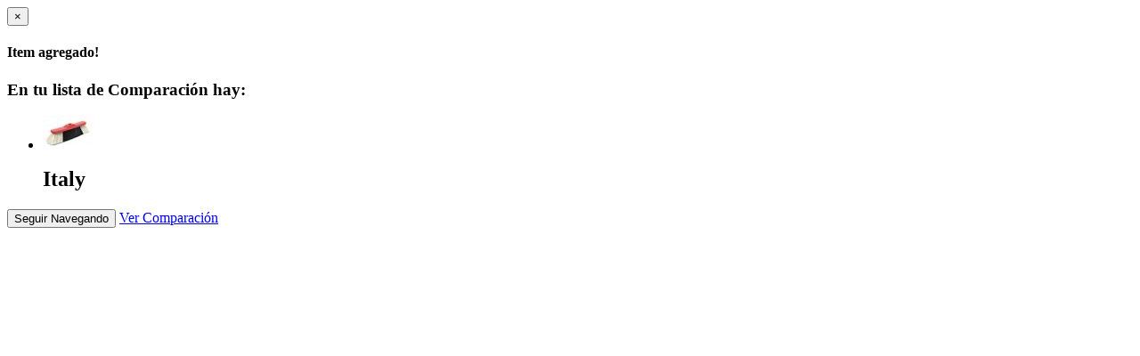

--- FILE ---
content_type: text/html; charset=utf-8
request_url: http://maculan.com/list/Add/Compare?itemId=156
body_size: 1246
content:
<!-- PROD AGREGADO A COMPARACION! -->


<div class="mdl_detail mdl_compare">

	  <div class="modal-header">
        <button type="button" class="close" data-dismiss="modal" aria-hidden="true">&times;</button>
        <h4 class="modal-title" id="myModalLabel"><span>Item agregado!</span></h4>
      </div>
      
      <div class="modal-body">
	      <div class="row">
	            <div class="col-xs-12">
		            <h3>En tu lista de Comparación hay:</h3>
	            </div>
	            
	            <ul>
	                <li class="col-xs-12 col-ms-6 col-sm-6">
	                    <article>
	                        <div class="image">
	                        	<img src="/Image/0/60_60-ITALY.jpg" alt="Italy"  title="Italy" />
	                        </div>
	                        <h2>Italy</h2>
	                    </article>
	                </li>
	            </ul>
	       </div>
      </div>
      
      <div class="modal-footer">
        <button type="button" class="btn btn-default pull-left btn_seguir" data-dismiss="modal">Seguir Navegando</button>
        <a href="/tienda/Comparar" class="btn btn-primary pull-right btn_carrito">Ver Comparación</a>
      </div>
      
</div>



